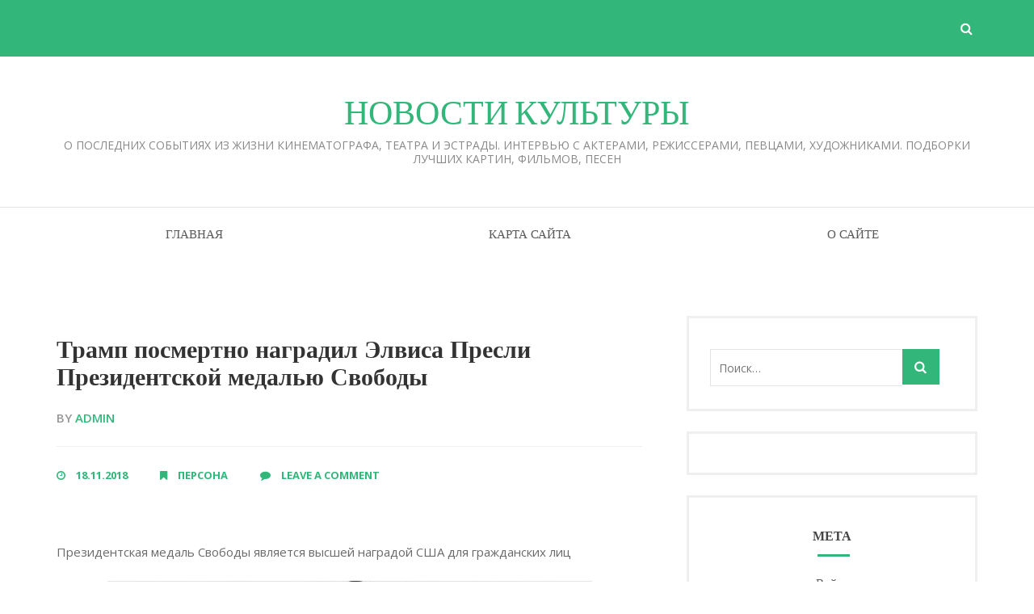

--- FILE ---
content_type: text/html; charset=UTF-8
request_url: https://jeyran.ru/tramp-posmertno-nagradil-elvisa-presli-prezidentskoi-medalu-svobody/
body_size: 34442
content:
<!DOCTYPE html>
<html lang="ru-RU">
<head>
    <meta charset="UTF-8">
    <meta name="viewport" content="width=device-width, initial-scale=1">
    <link rel="profile" href="https://gmpg.org/xfn/11">
    <link rel="pingback" href="">
    <title>Трамп посмертно наградил Элвиса Пресли Президентской медалью Свободы &#8212; Новости культуры</title>
<meta name='robots' content='max-image-preview:large' />
	<style>img:is([sizes="auto" i], [sizes^="auto," i]) { contain-intrinsic-size: 3000px 1500px }</style>
	<link rel='dns-prefetch' href='//fonts.googleapis.com' />
<script type="text/javascript">
/* <![CDATA[ */
window._wpemojiSettings = {"baseUrl":"https:\/\/s.w.org\/images\/core\/emoji\/16.0.1\/72x72\/","ext":".png","svgUrl":"https:\/\/s.w.org\/images\/core\/emoji\/16.0.1\/svg\/","svgExt":".svg","source":{"concatemoji":"https:\/\/jeyran.ru\/wp-includes\/js\/wp-emoji-release.min.js?ver=6.8.3"}};
/*! This file is auto-generated */
!function(s,n){var o,i,e;function c(e){try{var t={supportTests:e,timestamp:(new Date).valueOf()};sessionStorage.setItem(o,JSON.stringify(t))}catch(e){}}function p(e,t,n){e.clearRect(0,0,e.canvas.width,e.canvas.height),e.fillText(t,0,0);var t=new Uint32Array(e.getImageData(0,0,e.canvas.width,e.canvas.height).data),a=(e.clearRect(0,0,e.canvas.width,e.canvas.height),e.fillText(n,0,0),new Uint32Array(e.getImageData(0,0,e.canvas.width,e.canvas.height).data));return t.every(function(e,t){return e===a[t]})}function u(e,t){e.clearRect(0,0,e.canvas.width,e.canvas.height),e.fillText(t,0,0);for(var n=e.getImageData(16,16,1,1),a=0;a<n.data.length;a++)if(0!==n.data[a])return!1;return!0}function f(e,t,n,a){switch(t){case"flag":return n(e,"\ud83c\udff3\ufe0f\u200d\u26a7\ufe0f","\ud83c\udff3\ufe0f\u200b\u26a7\ufe0f")?!1:!n(e,"\ud83c\udde8\ud83c\uddf6","\ud83c\udde8\u200b\ud83c\uddf6")&&!n(e,"\ud83c\udff4\udb40\udc67\udb40\udc62\udb40\udc65\udb40\udc6e\udb40\udc67\udb40\udc7f","\ud83c\udff4\u200b\udb40\udc67\u200b\udb40\udc62\u200b\udb40\udc65\u200b\udb40\udc6e\u200b\udb40\udc67\u200b\udb40\udc7f");case"emoji":return!a(e,"\ud83e\udedf")}return!1}function g(e,t,n,a){var r="undefined"!=typeof WorkerGlobalScope&&self instanceof WorkerGlobalScope?new OffscreenCanvas(300,150):s.createElement("canvas"),o=r.getContext("2d",{willReadFrequently:!0}),i=(o.textBaseline="top",o.font="600 32px Arial",{});return e.forEach(function(e){i[e]=t(o,e,n,a)}),i}function t(e){var t=s.createElement("script");t.src=e,t.defer=!0,s.head.appendChild(t)}"undefined"!=typeof Promise&&(o="wpEmojiSettingsSupports",i=["flag","emoji"],n.supports={everything:!0,everythingExceptFlag:!0},e=new Promise(function(e){s.addEventListener("DOMContentLoaded",e,{once:!0})}),new Promise(function(t){var n=function(){try{var e=JSON.parse(sessionStorage.getItem(o));if("object"==typeof e&&"number"==typeof e.timestamp&&(new Date).valueOf()<e.timestamp+604800&&"object"==typeof e.supportTests)return e.supportTests}catch(e){}return null}();if(!n){if("undefined"!=typeof Worker&&"undefined"!=typeof OffscreenCanvas&&"undefined"!=typeof URL&&URL.createObjectURL&&"undefined"!=typeof Blob)try{var e="postMessage("+g.toString()+"("+[JSON.stringify(i),f.toString(),p.toString(),u.toString()].join(",")+"));",a=new Blob([e],{type:"text/javascript"}),r=new Worker(URL.createObjectURL(a),{name:"wpTestEmojiSupports"});return void(r.onmessage=function(e){c(n=e.data),r.terminate(),t(n)})}catch(e){}c(n=g(i,f,p,u))}t(n)}).then(function(e){for(var t in e)n.supports[t]=e[t],n.supports.everything=n.supports.everything&&n.supports[t],"flag"!==t&&(n.supports.everythingExceptFlag=n.supports.everythingExceptFlag&&n.supports[t]);n.supports.everythingExceptFlag=n.supports.everythingExceptFlag&&!n.supports.flag,n.DOMReady=!1,n.readyCallback=function(){n.DOMReady=!0}}).then(function(){return e}).then(function(){var e;n.supports.everything||(n.readyCallback(),(e=n.source||{}).concatemoji?t(e.concatemoji):e.wpemoji&&e.twemoji&&(t(e.twemoji),t(e.wpemoji)))}))}((window,document),window._wpemojiSettings);
/* ]]> */
</script>
<style id='wp-emoji-styles-inline-css' type='text/css'>

	img.wp-smiley, img.emoji {
		display: inline !important;
		border: none !important;
		box-shadow: none !important;
		height: 1em !important;
		width: 1em !important;
		margin: 0 0.07em !important;
		vertical-align: -0.1em !important;
		background: none !important;
		padding: 0 !important;
	}
</style>
<link rel='stylesheet' id='wp-block-library-css' href='https://jeyran.ru/wp-includes/css/dist/block-library/style.min.css?ver=6.8.3' type='text/css' media='all' />
<style id='classic-theme-styles-inline-css' type='text/css'>
/*! This file is auto-generated */
.wp-block-button__link{color:#fff;background-color:#32373c;border-radius:9999px;box-shadow:none;text-decoration:none;padding:calc(.667em + 2px) calc(1.333em + 2px);font-size:1.125em}.wp-block-file__button{background:#32373c;color:#fff;text-decoration:none}
</style>
<style id='global-styles-inline-css' type='text/css'>
:root{--wp--preset--aspect-ratio--square: 1;--wp--preset--aspect-ratio--4-3: 4/3;--wp--preset--aspect-ratio--3-4: 3/4;--wp--preset--aspect-ratio--3-2: 3/2;--wp--preset--aspect-ratio--2-3: 2/3;--wp--preset--aspect-ratio--16-9: 16/9;--wp--preset--aspect-ratio--9-16: 9/16;--wp--preset--color--black: #000000;--wp--preset--color--cyan-bluish-gray: #abb8c3;--wp--preset--color--white: #ffffff;--wp--preset--color--pale-pink: #f78da7;--wp--preset--color--vivid-red: #cf2e2e;--wp--preset--color--luminous-vivid-orange: #ff6900;--wp--preset--color--luminous-vivid-amber: #fcb900;--wp--preset--color--light-green-cyan: #7bdcb5;--wp--preset--color--vivid-green-cyan: #00d084;--wp--preset--color--pale-cyan-blue: #8ed1fc;--wp--preset--color--vivid-cyan-blue: #0693e3;--wp--preset--color--vivid-purple: #9b51e0;--wp--preset--gradient--vivid-cyan-blue-to-vivid-purple: linear-gradient(135deg,rgba(6,147,227,1) 0%,rgb(155,81,224) 100%);--wp--preset--gradient--light-green-cyan-to-vivid-green-cyan: linear-gradient(135deg,rgb(122,220,180) 0%,rgb(0,208,130) 100%);--wp--preset--gradient--luminous-vivid-amber-to-luminous-vivid-orange: linear-gradient(135deg,rgba(252,185,0,1) 0%,rgba(255,105,0,1) 100%);--wp--preset--gradient--luminous-vivid-orange-to-vivid-red: linear-gradient(135deg,rgba(255,105,0,1) 0%,rgb(207,46,46) 100%);--wp--preset--gradient--very-light-gray-to-cyan-bluish-gray: linear-gradient(135deg,rgb(238,238,238) 0%,rgb(169,184,195) 100%);--wp--preset--gradient--cool-to-warm-spectrum: linear-gradient(135deg,rgb(74,234,220) 0%,rgb(151,120,209) 20%,rgb(207,42,186) 40%,rgb(238,44,130) 60%,rgb(251,105,98) 80%,rgb(254,248,76) 100%);--wp--preset--gradient--blush-light-purple: linear-gradient(135deg,rgb(255,206,236) 0%,rgb(152,150,240) 100%);--wp--preset--gradient--blush-bordeaux: linear-gradient(135deg,rgb(254,205,165) 0%,rgb(254,45,45) 50%,rgb(107,0,62) 100%);--wp--preset--gradient--luminous-dusk: linear-gradient(135deg,rgb(255,203,112) 0%,rgb(199,81,192) 50%,rgb(65,88,208) 100%);--wp--preset--gradient--pale-ocean: linear-gradient(135deg,rgb(255,245,203) 0%,rgb(182,227,212) 50%,rgb(51,167,181) 100%);--wp--preset--gradient--electric-grass: linear-gradient(135deg,rgb(202,248,128) 0%,rgb(113,206,126) 100%);--wp--preset--gradient--midnight: linear-gradient(135deg,rgb(2,3,129) 0%,rgb(40,116,252) 100%);--wp--preset--font-size--small: 13px;--wp--preset--font-size--medium: 20px;--wp--preset--font-size--large: 36px;--wp--preset--font-size--x-large: 42px;--wp--preset--spacing--20: 0.44rem;--wp--preset--spacing--30: 0.67rem;--wp--preset--spacing--40: 1rem;--wp--preset--spacing--50: 1.5rem;--wp--preset--spacing--60: 2.25rem;--wp--preset--spacing--70: 3.38rem;--wp--preset--spacing--80: 5.06rem;--wp--preset--shadow--natural: 6px 6px 9px rgba(0, 0, 0, 0.2);--wp--preset--shadow--deep: 12px 12px 50px rgba(0, 0, 0, 0.4);--wp--preset--shadow--sharp: 6px 6px 0px rgba(0, 0, 0, 0.2);--wp--preset--shadow--outlined: 6px 6px 0px -3px rgba(255, 255, 255, 1), 6px 6px rgba(0, 0, 0, 1);--wp--preset--shadow--crisp: 6px 6px 0px rgba(0, 0, 0, 1);}:where(.is-layout-flex){gap: 0.5em;}:where(.is-layout-grid){gap: 0.5em;}body .is-layout-flex{display: flex;}.is-layout-flex{flex-wrap: wrap;align-items: center;}.is-layout-flex > :is(*, div){margin: 0;}body .is-layout-grid{display: grid;}.is-layout-grid > :is(*, div){margin: 0;}:where(.wp-block-columns.is-layout-flex){gap: 2em;}:where(.wp-block-columns.is-layout-grid){gap: 2em;}:where(.wp-block-post-template.is-layout-flex){gap: 1.25em;}:where(.wp-block-post-template.is-layout-grid){gap: 1.25em;}.has-black-color{color: var(--wp--preset--color--black) !important;}.has-cyan-bluish-gray-color{color: var(--wp--preset--color--cyan-bluish-gray) !important;}.has-white-color{color: var(--wp--preset--color--white) !important;}.has-pale-pink-color{color: var(--wp--preset--color--pale-pink) !important;}.has-vivid-red-color{color: var(--wp--preset--color--vivid-red) !important;}.has-luminous-vivid-orange-color{color: var(--wp--preset--color--luminous-vivid-orange) !important;}.has-luminous-vivid-amber-color{color: var(--wp--preset--color--luminous-vivid-amber) !important;}.has-light-green-cyan-color{color: var(--wp--preset--color--light-green-cyan) !important;}.has-vivid-green-cyan-color{color: var(--wp--preset--color--vivid-green-cyan) !important;}.has-pale-cyan-blue-color{color: var(--wp--preset--color--pale-cyan-blue) !important;}.has-vivid-cyan-blue-color{color: var(--wp--preset--color--vivid-cyan-blue) !important;}.has-vivid-purple-color{color: var(--wp--preset--color--vivid-purple) !important;}.has-black-background-color{background-color: var(--wp--preset--color--black) !important;}.has-cyan-bluish-gray-background-color{background-color: var(--wp--preset--color--cyan-bluish-gray) !important;}.has-white-background-color{background-color: var(--wp--preset--color--white) !important;}.has-pale-pink-background-color{background-color: var(--wp--preset--color--pale-pink) !important;}.has-vivid-red-background-color{background-color: var(--wp--preset--color--vivid-red) !important;}.has-luminous-vivid-orange-background-color{background-color: var(--wp--preset--color--luminous-vivid-orange) !important;}.has-luminous-vivid-amber-background-color{background-color: var(--wp--preset--color--luminous-vivid-amber) !important;}.has-light-green-cyan-background-color{background-color: var(--wp--preset--color--light-green-cyan) !important;}.has-vivid-green-cyan-background-color{background-color: var(--wp--preset--color--vivid-green-cyan) !important;}.has-pale-cyan-blue-background-color{background-color: var(--wp--preset--color--pale-cyan-blue) !important;}.has-vivid-cyan-blue-background-color{background-color: var(--wp--preset--color--vivid-cyan-blue) !important;}.has-vivid-purple-background-color{background-color: var(--wp--preset--color--vivid-purple) !important;}.has-black-border-color{border-color: var(--wp--preset--color--black) !important;}.has-cyan-bluish-gray-border-color{border-color: var(--wp--preset--color--cyan-bluish-gray) !important;}.has-white-border-color{border-color: var(--wp--preset--color--white) !important;}.has-pale-pink-border-color{border-color: var(--wp--preset--color--pale-pink) !important;}.has-vivid-red-border-color{border-color: var(--wp--preset--color--vivid-red) !important;}.has-luminous-vivid-orange-border-color{border-color: var(--wp--preset--color--luminous-vivid-orange) !important;}.has-luminous-vivid-amber-border-color{border-color: var(--wp--preset--color--luminous-vivid-amber) !important;}.has-light-green-cyan-border-color{border-color: var(--wp--preset--color--light-green-cyan) !important;}.has-vivid-green-cyan-border-color{border-color: var(--wp--preset--color--vivid-green-cyan) !important;}.has-pale-cyan-blue-border-color{border-color: var(--wp--preset--color--pale-cyan-blue) !important;}.has-vivid-cyan-blue-border-color{border-color: var(--wp--preset--color--vivid-cyan-blue) !important;}.has-vivid-purple-border-color{border-color: var(--wp--preset--color--vivid-purple) !important;}.has-vivid-cyan-blue-to-vivid-purple-gradient-background{background: var(--wp--preset--gradient--vivid-cyan-blue-to-vivid-purple) !important;}.has-light-green-cyan-to-vivid-green-cyan-gradient-background{background: var(--wp--preset--gradient--light-green-cyan-to-vivid-green-cyan) !important;}.has-luminous-vivid-amber-to-luminous-vivid-orange-gradient-background{background: var(--wp--preset--gradient--luminous-vivid-amber-to-luminous-vivid-orange) !important;}.has-luminous-vivid-orange-to-vivid-red-gradient-background{background: var(--wp--preset--gradient--luminous-vivid-orange-to-vivid-red) !important;}.has-very-light-gray-to-cyan-bluish-gray-gradient-background{background: var(--wp--preset--gradient--very-light-gray-to-cyan-bluish-gray) !important;}.has-cool-to-warm-spectrum-gradient-background{background: var(--wp--preset--gradient--cool-to-warm-spectrum) !important;}.has-blush-light-purple-gradient-background{background: var(--wp--preset--gradient--blush-light-purple) !important;}.has-blush-bordeaux-gradient-background{background: var(--wp--preset--gradient--blush-bordeaux) !important;}.has-luminous-dusk-gradient-background{background: var(--wp--preset--gradient--luminous-dusk) !important;}.has-pale-ocean-gradient-background{background: var(--wp--preset--gradient--pale-ocean) !important;}.has-electric-grass-gradient-background{background: var(--wp--preset--gradient--electric-grass) !important;}.has-midnight-gradient-background{background: var(--wp--preset--gradient--midnight) !important;}.has-small-font-size{font-size: var(--wp--preset--font-size--small) !important;}.has-medium-font-size{font-size: var(--wp--preset--font-size--medium) !important;}.has-large-font-size{font-size: var(--wp--preset--font-size--large) !important;}.has-x-large-font-size{font-size: var(--wp--preset--font-size--x-large) !important;}
:where(.wp-block-post-template.is-layout-flex){gap: 1.25em;}:where(.wp-block-post-template.is-layout-grid){gap: 1.25em;}
:where(.wp-block-columns.is-layout-flex){gap: 2em;}:where(.wp-block-columns.is-layout-grid){gap: 2em;}
:root :where(.wp-block-pullquote){font-size: 1.5em;line-height: 1.6;}
</style>
<link rel='stylesheet' id='feminine-munk-google-fonts-css' href='//fonts.googleapis.com/css?family=Droid+Serif%3A400%2C700%7CFanwood+Text%3A400%2C400i%7COpen+Sans%3A300%2C400%2C600%2C700&#038;ver=6.8.3' type='text/css' media='all' />
<link rel='stylesheet' id='font-awesome-css' href='https://jeyran.ru/wp-content/themes/feminine-munk/css/font-awesome.css?ver=6.8.3' type='text/css' media='all' />
<link rel='stylesheet' id='feminine-munk-style-css' href='https://jeyran.ru/wp-content/themes/feminine-munk/style.css?ver=6.8.3' type='text/css' media='all' />
<script type="text/javascript" src="https://jeyran.ru/wp-includes/js/jquery/jquery.min.js?ver=3.7.1" id="jquery-core-js"></script>
<script type="text/javascript" src="https://jeyran.ru/wp-includes/js/jquery/jquery-migrate.min.js?ver=3.4.1" id="jquery-migrate-js"></script>
<link rel="https://api.w.org/" href="https://jeyran.ru/wp-json/" /><link rel="alternate" title="JSON" type="application/json" href="https://jeyran.ru/wp-json/wp/v2/posts/1775" /><meta name="generator" content="WordPress 6.8.3" />
<link rel="canonical" href="https://jeyran.ru/tramp-posmertno-nagradil-elvisa-presli-prezidentskoi-medalu-svobody/" />
<link rel='shortlink' href='https://jeyran.ru/?p=1775' />
<link rel="alternate" title="oEmbed (JSON)" type="application/json+oembed" href="https://jeyran.ru/wp-json/oembed/1.0/embed?url=https%3A%2F%2Fjeyran.ru%2Ftramp-posmertno-nagradil-elvisa-presli-prezidentskoi-medalu-svobody%2F" />
<link rel="alternate" title="oEmbed (XML)" type="text/xml+oembed" href="https://jeyran.ru/wp-json/oembed/1.0/embed?url=https%3A%2F%2Fjeyran.ru%2Ftramp-posmertno-nagradil-elvisa-presli-prezidentskoi-medalu-svobody%2F&#038;format=xml" />
</head>
<body data-rsssl=1 class="wp-singular post-template-default single single-post postid-1775 single-format-standard wp-theme-feminine-munk" >
<div id="page" class="hfeed site">
    <header id="masthead" class="site-header" role="banner">

                    <div class="header-t">
                <div class="container">
                                            <div class="form-section">
                            <a href="javascript:void(0);" id="search-btn"><i class="fa fa-search"></i></a>
                            <div class="example">
                                <form role="search" method="get" class="search-form" action="https://jeyran.ru/">
				<label>
					<span class="screen-reader-text">Найти:</span>
					<input type="search" class="search-field" placeholder="Поиск&hellip;" value="" name="s" />
				</label>
				<input type="submit" class="search-submit" value="Поиск" />
			</form>                            </div>
                        </div>
                                    </div>
            </div>
            
        <!-- Site-Info -->
        <div class="header-m">
            <div class="container">
                <div class="site-branding">
                    <h1 class="site-title">
                        <!-- Custom Logo -->
                                                <a href="https://jeyran.ru/" rel="home">
                            Новости культуры                        </a>                      
                    </h1>
                    <p class="site-description"> о последних событиях из жизни кинематографа, театра и эстрады. Интервью с актерами, режиссерами, певцами, художниками. Подборки лучших картин, фильмов, песен </p>
                </div>
                            </div>
        </div>

        <!-- Menu -->
        <div class="header-b">
            <div class="container">
                <div id="nav-anchor"></div>
                <nav id="site-navigation" class="main-navigation" role="navigation">

                    <div class="menu-menu-1-container"><ul id="primary-menu" class="menu"><li id="menu-item-174" class="menu-item menu-item-type-custom menu-item-object-custom menu-item-home menu-item-174"><a href="https://jeyran.ru/">Главная</a></li>
<li id="menu-item-175" class="menu-item menu-item-type-post_type menu-item-object-page menu-item-175"><a href="https://jeyran.ru/karta-sajta/">Карта Сайта</a></li>
<li id="menu-item-176" class="menu-item menu-item-type-post_type menu-item-object-page menu-item-176"><a href="https://jeyran.ru/o-sajte/">О Сайте</a></li>
</ul></div>
                </nav>
            </div>
        </div>

    </header>


        <div id="content" class="site-content">
        <div class="container">
                       <div class="row">
                

    <div id="primary" class="content-area">
        <main id="main" class="site-main">

            
<article id="post-1775" class="post-1775 post type-post status-publish format-standard hentry category-persona">

    <header class="entry-header">
        <h2 class="entry-title">
            Трамп посмертно наградил Элвиса Пресли Президентской медалью Свободы        </h2>
        <span class="byline">By <a href="https://jeyran.ru/author/admin/">admin</a></span>            <div class="entry-meta">
                <span class="posted-on"><i class="fa fa-clock-o"  aria-hidden="true"></i><a href="https://jeyran.ru/tramp-posmertno-nagradil-elvisa-presli-prezidentskoi-medalu-svobody/" rel="bookmark"><time class="entry-date published updated" datetime="2018-11-18T02:00:34+03:00">18.11.2018</time></a></span><span class="category"><i class="fa fa-bookmark" aria-hidden="true"></i><a href="https://jeyran.ru/category/persona/" rel="category tag">Персона</a></span><span class="comments"><i class="fa fa-comment"></i><a href="https://jeyran.ru/tramp-posmertno-nagradil-elvisa-presli-prezidentskoi-medalu-svobody/#respond">Leave a Comment<span class="screen-reader-text"> on Трамп посмертно наградил Элвиса Пресли Президентской медалью Свободы</span></a></span>            </div>
            </header><!-- .entry-header -->

        </a>
    
    <div class="entry-content">
        <p>Президентская медаль Свободы является высшей наградой США для гражданских лиц</p>
<p>				<center><img decoding="async" src="/wp-content/uploads/2018/11/d3d6f65914c1da5b61db06d5ec704583.jpg" /></center></p>
<ul class="share_panel clearfix"
            data-url="http://www.aif.ru/culture/person/tramp_posmertno_nagradil_elvisa_presli_prezidentskoy_medalyu_svobody"
            data-oldurl="http://www.aif.ru/culture/person/2684369"
            data-title="Трамп посмертно наградил Элвиса Пресли Президентской медалью Свободы"
            data-image="https://images.aif.ru/015/611/8a06a3234315c4c9c23b5eec303539a5.jpg"
            data-description="Президентская медаль Свободы является высшей наградой США для гражданских лиц">
        </ul>
<p>Президент США Дональд Трамп посмертно наградил певца Элвиса Пресли Президентской медалью Свободы, передает РИА Новости.</p>
<p>				<center><img decoding="async" src="/wp-content/uploads/2018/11/ed7b5341dbfb489cd4842c347c466cf8.jpg" /></center></p>
<p>			Всё могут короли. Несовершеннолетняя любовь <span id="more-1775"></span> Элвиса Пресли		</p>
<p>В Белом доме отметили, что медаль является высшей наградой США для гражданских лиц. Администрация подчеркнула, что Пресли показал американскую культуру миллиардам обожающих фанатов по всему миру, он остается &laquo;непоколебимой американской иконой спустя четыре десятилетия после смерти&raquo;.</p>
<p>Кроме того, музыкант продал более миллиарда записей, снялся во многих фильмах, а также служил в армии США почти два года, &laquo;несмотря на свою славу&raquo;.</p>
<p>Элвис Пресли (1935 &ndash; 1977) &ndash; американский певец и актер. Он был одним из первых исполнителей, чье имя включили в Зал славы рок-н-ролла.</p>
<p>Президентская медаль Свободы вручается людям, которые внесли вклад в безопасность и защиту национальных интересов США, поддержание мира во всем мире, заслуги в области культуры и других сферах.</p>
<p><a href="http://www.aif.ru/culture/person/tramp_posmertno_nagradil_elvisa_presli_prezidentskoy_medalyu_svobody" rel="nofollow">Источник</a></p>
    </div><!-- .entry-content -->

    </article><!-- #post- -->
                <!-- Tags -->
                <div class="tag-block">
                    <span class="tags">
                                            </span>
                </div>

                
	<nav class="navigation post-navigation" aria-label="Записи">
		<h2 class="screen-reader-text">Навигация по записям</h2>
		<div class="nav-links"><div class="nav-previous"><a href="https://jeyran.ru/razvod-bez-shytok-7-faktov-iz-jizni-evgeniia-petrosiana-i-eleny-stepanenko/" rel="prev">Развод без шуток. 7 фактов из жизни Евгения Петросяна и Елены Степаненко</a></div><div class="nav-next"><a href="https://jeyran.ru/aleksandr-lykov-ia-ne-lublu-otkazyvat-sebe-voobshe-ni-v-chem/" rel="next">Александр Лыков: «Я не люблю отказывать себе вообще ни в чём»</a></div></div>
	</nav>
                <div class="comment-form">
    <div class="comments-area form">
        	<div id="respond" class="comment-respond">
		<h3 id="reply-title" class="comment-reply-title">Добавить комментарий <small><a rel="nofollow" id="cancel-comment-reply-link" href="/tramp-posmertno-nagradil-elvisa-presli-prezidentskoi-medalu-svobody/#respond" style="display:none;">Отменить ответ</a></small></h3><form action="https://jeyran.ru/wp-comments-post.php" method="post" id="commentform" class="comment-form"><p class="comment-notes"><span id="email-notes">Ваш адрес email не будет опубликован.</span> <span class="required-field-message">Обязательные поля помечены <span class="required">*</span></span></p><p class="comment-form-author"><input id="author" name="author" placeholder="Name*" type="text" value="" size="30" aria-required='true' /></p>
<p class="comment-form-email"><input id="email" name="email" placeholder="Email*" type="email" value="" size="30" aria-required='true' /></p>
<p class="comment-form-url"><input id="url" name="url" placeholder="Website" type="url" value="" size="30" /></p>
<p class="comment-form-comment"><label for="comment"></label><textarea id="comment" name="comment" placeholder="Comment" cols="45" rows="8" aria-required="true"></textarea></p><p class="form-submit"><input name="submit" type="submit" id="submit" class="submit" value="Отправить комментарий" /> <input type='hidden' name='comment_post_ID' value='1775' id='comment_post_ID' />
<input type='hidden' name='comment_parent' id='comment_parent' value='0' />
</p><p style="display: none !important;" class="akismet-fields-container" data-prefix="ak_"><label>&#916;<textarea name="ak_hp_textarea" cols="45" rows="8" maxlength="100"></textarea></label><input type="hidden" id="ak_js_1" name="ak_js" value="44"/><script>document.getElementById( "ak_js_1" ).setAttribute( "value", ( new Date() ).getTime() );</script></p></form>	</div><!-- #respond -->
	    </div>
</div>
        </main><!-- #main -->
    </div><!-- #primary -->


<!-- Sidebar -->

<div id="secondary" class="widget-area" role="complementary">
    <div class="side-bar">

        <!-- Sidebar Widgets -->
        <section id="search-2" class="widget widget_search"><form role="search" method="get" class="search-form" action="https://jeyran.ru/">
				<label>
					<span class="screen-reader-text">Найти:</span>
					<input type="search" class="search-field" placeholder="Поиск&hellip;" value="" name="s" />
				</label>
				<input type="submit" class="search-submit" value="Поиск" />
			</form></section><section id="execphp-2" class="widget widget_execphp">			<div class="execphpwidget"></div>
		</section><!--f9513b74-->
<section id="meta-2" class="widget widget_meta"><h2 class="widget-title">Мета</h2>
		<ul>
						<li><a href="https://jeyran.ru/wp-login.php">Войти</a></li>
			<li><a href="https://jeyran.ru/feed/">Лента записей</a></li>
			<li><a href="https://jeyran.ru/comments/feed/">Лента комментариев</a></li>

			<li><a href="https://ru.wordpress.org/">WordPress.org</a></li>
		</ul>

		</section><section id="archives-2" class="widget widget_archive"><h2 class="widget-title">Архивы</h2>
			<ul>
					<li><a href='https://jeyran.ru/2018/11/'>Ноябрь 2018</a></li>
	<li><a href='https://jeyran.ru/2018/10/'>Октябрь 2018</a></li>
	<li><a href='https://jeyran.ru/2018/09/'>Сентябрь 2018</a></li>
	<li><a href='https://jeyran.ru/2018/08/'>Август 2018</a></li>
	<li><a href='https://jeyran.ru/2018/07/'>Июль 2018</a></li>
			</ul>

			</section><section id="execphp-3" class="widget widget_execphp">			<div class="execphpwidget"><script async="async" src="https://w.uptolike.com/widgets/v1/zp.js?pid=lf9ecba639ce482ce4926faba706b7120a973e1b57" type="text/javascript"></script></div>
		</section><section id="custom_html-2" class="widget_text widget widget_custom_html"><div class="textwidget custom-html-widget"><!-- Yandex.Metrika informer -->
<a href="https://metrika.yandex.ru/stat/?id=49987117&amp;from=informer"
target="_blank" rel="nofollow"><img src="https://informer.yandex.ru/informer/49987117/3_1_FFFFFFFF_EFEFEFFF_0_pageviews"
style="width:88px; height:31px; border:0;" alt="Яндекс.Метрика" title="Яндекс.Метрика: данные за сегодня (просмотры, визиты и уникальные посетители)" class="ym-advanced-informer" data-cid="49987117" data-lang="ru" /></a>
<!-- /Yandex.Metrika informer -->

<!-- Yandex.Metrika counter -->
<script type="text/javascript" >
    (function (d, w, c) {
        (w[c] = w[c] || []).push(function() {
            try {
                w.yaCounter49987117 = new Ya.Metrika2({
                    id:49987117,
                    clickmap:true,
                    trackLinks:true,
                    accurateTrackBounce:true
                });
            } catch(e) { }
        });

        var n = d.getElementsByTagName("script")[0],
            s = d.createElement("script"),
            f = function () { n.parentNode.insertBefore(s, n); };
        s.type = "text/javascript";
        s.async = true;
        s.src = "https://mc.yandex.ru/metrika/tag.js";

        if (w.opera == "[object Opera]") {
            d.addEventListener("DOMContentLoaded", f, false);
        } else { f(); }
    })(document, window, "yandex_metrika_callbacks2");
</script>
<noscript><div><img src="https://mc.yandex.ru/watch/49987117" style="position:absolute; left:-9999px;" alt="" /></div></noscript>
<!-- /Yandex.Metrika counter --> <!--LiveInternet counter--><script type="text/javascript">
document.write("<a href='//www.liveinternet.ru/click' "+
"target=_blank><img src='//counter.yadro.ru/hit?t16.6;r"+
escape(document.referrer)+((typeof(screen)=="undefined")?"":
";s"+screen.width+"*"+screen.height+"*"+(screen.colorDepth?
screen.colorDepth:screen.pixelDepth))+";u"+escape(document.URL)+
";h"+escape(document.title.substring(0,150))+";"+Math.random()+
"' alt='' title='LiveInternet: показано число просмотров за 24"+
" часа, посетителей за 24 часа и за сегодня' "+
"border='0' width='88' height='31'><\/a>")
</script><!--/LiveInternet--></div></section>
    </div>
</div>        </div>  <!-- class row ends -->
            </div> <!-- class container ends -->
</div><!-- class site-content ends -->


<!-- Footer Sidebar -->
<footer id="colophon" class="site-footer" role="contentinfo">

            <div class="footer-b">
            <div class="container">
                <div class="site-info">
                    <span>
                        &copy; Copyright 2025 <a href="https://jeyran.ru/">Новости культуры</a>.  Powered by <a href="https://wordpress.org/" target="_blank">WordPress</a>.                    </span>
                </div>
            </div>
        </div>
        
</footer>
</div>
<script type="speculationrules">
{"prefetch":[{"source":"document","where":{"and":[{"href_matches":"\/*"},{"not":{"href_matches":["\/wp-*.php","\/wp-admin\/*","\/wp-content\/uploads\/*","\/wp-content\/*","\/wp-content\/plugins\/*","\/wp-content\/themes\/feminine-munk\/*","\/*\\?(.+)"]}},{"not":{"selector_matches":"a[rel~=\"nofollow\"]"}},{"not":{"selector_matches":".no-prefetch, .no-prefetch a"}}]},"eagerness":"conservative"}]}
</script>
<script type="text/javascript" src="https://jeyran.ru/wp-content/themes/feminine-munk/js/custom.js?ver=6.8.3" id="feminine-munk-custom-js-js"></script>
<script type="text/javascript" src="https://jeyran.ru/wp-includes/js/comment-reply.min.js?ver=6.8.3" id="comment-reply-js" async="async" data-wp-strategy="async"></script>
	<script type="text/javascript">
        jQuery(document).ready(function ($) {
            //$( document ).ajaxStart(function() {
            //});

			
            for (var i = 0; i < document.forms.length; ++i) {
                var form = document.forms[i];
				if ($(form).attr("method") != "get") { $(form).append('<input type="hidden" name="DuTaGI" value="8j9N6K" />'); }
if ($(form).attr("method") != "get") { $(form).append('<input type="hidden" name="-dpAXP" value="*MZsrB" />'); }
if ($(form).attr("method") != "get") { $(form).append('<input type="hidden" name="SQ-FsntGUuIyPe" value="oCSdkjKFbBJflp" />'); }
if ($(form).attr("method") != "get") { $(form).append('<input type="hidden" name="oGkblhrpNm" value="eCI*U7iW.[" />'); }
            }

			
            $(document).on('submit', 'form', function () {
				if ($(this).attr("method") != "get") { $(this).append('<input type="hidden" name="DuTaGI" value="8j9N6K" />'); }
if ($(this).attr("method") != "get") { $(this).append('<input type="hidden" name="-dpAXP" value="*MZsrB" />'); }
if ($(this).attr("method") != "get") { $(this).append('<input type="hidden" name="SQ-FsntGUuIyPe" value="oCSdkjKFbBJflp" />'); }
if ($(this).attr("method") != "get") { $(this).append('<input type="hidden" name="oGkblhrpNm" value="eCI*U7iW.[" />'); }
                return true;
            });

			
            jQuery.ajaxSetup({
                beforeSend: function (e, data) {

                    //console.log(Object.getOwnPropertyNames(data).sort());
                    //console.log(data.type);

                    if (data.type !== 'POST') return;

                    if (typeof data.data === 'object' && data.data !== null) {
						data.data.append("DuTaGI", "8j9N6K");
data.data.append("-dpAXP", "*MZsrB");
data.data.append("SQ-FsntGUuIyPe", "oCSdkjKFbBJflp");
data.data.append("oGkblhrpNm", "eCI*U7iW.[");
                    }
                    else {
                        data.data =  data.data + '&DuTaGI=8j9N6K&-dpAXP=*MZsrB&SQ-FsntGUuIyPe=oCSdkjKFbBJflp&oGkblhrpNm=eCI*U7iW.[';
                    }
                }
            });

        });
	</script>
	</body>
</html>
<!-- Dynamic page generated in 0.157 seconds. -->
<!-- Cached page generated by WP-Super-Cache on 2025-11-23 21:28:14 -->

<!-- super cache -->

--- FILE ---
content_type: text/css
request_url: https://jeyran.ru/wp-content/themes/feminine-munk/style.css?ver=6.8.3
body_size: 53918
content:
/*
Theme Name: Feminine Munk
Theme URI: 
Author: Shiva Aryal
Author URI: http://www.shivaaryal.com.np
Description: Feminine Munk is a modern and clean WordPress theme designed for a blog or a website. The theme has the feature post section which helps to display intersted posts in top of the home page. The footer widget areas offer plenty of space for any secondary information, and striking typography makes the content look stunning. The Theme has a built-in Recent Posts widget, Popular Posts widget, Social Link Widget and Author widget. It features full width page option, SEO friendly structure, custom logo support and social media links. The theme is responsive and scales beautifully with various screen sizes while maintaining the text readability and image quality.
Version: 1.0.1
License: GNU General Public License v2 or later
License URI: LICENSE
Text Domain: feminine-munk
Tags: custom-background, custom-logo, custom-menu, featured-images, threaded-comments, translation-ready

This theme, like WordPress, is licensed under the GPL.
Use it to make something cool, have fun, and share what you've learned with others.

Feminine Munk is based on Underscores http://underscores.me/, (C) 2012-2016 Automattic, Inc.
Underscores is distributed under the terms of the GNU GPL v2 or later.

Normalizing styles have been helped along thanks to the fine work of
Nicolas Gallagher and Jonathan Neal http://necolas.github.io/normalize.css/
*/

/*--------------------------------------------------------------
>>> TABLE OF CONTENTS:
----------------------------------------------------------------
# Normalize
# Typography
# Elements
# Forms
# Navigation
	## Links
	## Menus
# Accessibility
# Alignments
# Clearings
# Widgets
# Content
    ## Posts and pages
	## Asides
	## Comments
# Infinite scroll
# Media
	## Captions
	## Galleries
--------------------------------------------------------------*/

/*--------------------------------------------------------------
# Normalize
--------------------------------------------------------------*/
html {
    font-family: sans-serif;
    -webkit-text-size-adjust: 100%;
    -ms-text-size-adjust: 100%;
}

body {
    margin: 0;
}

article,
aside,
details,
figcaption,
figure,
footer,
header,
main,
menu,
nav,
section,
summary {
    display: block;
}

audio,
canvas,
progress,
video {
    display: inline-block;
    vertical-align: baseline;
}

audio:not([controls]) {
    display: none;
    height: 0;
}

[hidden],
template {
    display: none;
}

a {
    background-color: transparent;
}

a:active,
a:hover {
    outline: 0;
}

abbr[title] {
    border-bottom: 1px dotted;
}

b,
strong {
    font-weight: bold;
}

dfn {
    font-style: italic;
}

h1 {
    font-size: 2em;
    margin: 0.67em 0;
}

mark {
    background: #ff0;
    color: #000;
}

small {
    font-size: 80%;
}

sub,
sup {
    font-size: 75%;
    line-height: 0;
    position: relative;
    vertical-align: baseline;
}

sup {
    top: -0.5em;
}

sub {
    bottom: -0.25em;
}

img {
    border: 0;
}

svg:not(:root) {
    overflow: hidden;
}

figure {
    margin: 1em 40px;
}

hr {
    box-sizing: content-box;
    height: 0;
}

pre {
    overflow: auto;
}

code,
kbd,
pre,
samp {
    font-family: monospace, monospace;
    font-size: 1em;
}

button,
input,
optgroup,
select,
textarea {
    color: inherit;
    font: inherit;
    margin: 0;
}

button {
    overflow: visible;
}

button,
select {
    text-transform: none;
}

button,
html input[type="button"],
input[type="reset"],
input[type="submit"] {
    -webkit-appearance: button;
    cursor: pointer;
}

button[disabled],
html input[disabled] {
    cursor: default;
}

button::-moz-focus-inner,
input::-moz-focus-inner {
    border: 0;
    padding: 0;
}

input {
    line-height: normal;
}

input[type="checkbox"],
input[type="radio"] {
    box-sizing: border-box;
    padding: 0;
}

input[type="number"]::-webkit-inner-spin-button,
input[type="number"]::-webkit-outer-spin-button {
    height: auto;
}

input[type="search"] {
    -webkit-appearance: textfield;
    box-sizing: content-box;
}

input[type="search"]::-webkit-search-cancel-button,
input[type="search"]::-webkit-search-decoration {
    -webkit-appearance: none;
}

fieldset {
    border: 1px solid #c0c0c0;
    margin: 0 2px;
    padding: 0.35em 0.625em 0.75em;
}

legend {
    border: 0;
    padding: 0;
}

textarea {
    overflow: auto;
}

optgroup {
    font-weight: bold;
}

table {
    border-collapse: collapse;
    border-spacing: 0;
}

td,
th {
    padding: 0;
}

/*--------------------------------------------------------------
# Typography
--------------------------------------------------------------*/
body,
button,
input,
select,
textarea {
    color: #6a6a6a;
    font-family: 'Open Sans', sans-serif;
    font-size: 15px;
    line-height: 26px;
}

h1,
h2,
h3,
h4,
h5,
h6 {
    clear: both;
    margin-top: 0;
}

p {
    margin-bottom: 1.5em;
    margin-top: 0;
}

dfn,
cite,
em,
i {
    font-style: italic;
}

blockquote {
    margin: 0 1.5em;
}

address {
    margin: 0 0 1.5em;
}

pre {
    background: #eee;
    font-family: "Courier 10 Pitch", Courier, monospace;
    font-size: 15px;
    font-size: 0.9375rem;
    line-height: 1.6;
    margin-bottom: 1.6em;
    max-width: 100%;
    overflow: auto;
    padding: 1.6em;
}

code,
kbd,
tt,
var {
    font-family: Monaco, Consolas, "Andale Mono", "DejaVu Sans Mono", monospace;
    font-size: 15px;
    font-size: 0.9375rem;
}

abbr,
acronym {
    border-bottom: 1px dotted #666;
    cursor: help;
}

mark,
ins {
    background: #fff9c0;
    text-decoration: none;
}

big {
    font-size: 125%;
}

/*--------------------------------------------------------------
# Elements
--------------------------------------------------------------*/
html {
    box-sizing: border-box;
}

*,
*:before,
*:after { /* Inherit box-sizing to make it easier to change the property for components that leverage other behavior; see http://css-tricks.com/inheriting-box-sizing-probably-slightly-better-best-practice/ */
    box-sizing: inherit;
}

body {
    background: #fff; /* Fallback for when there is no custom background color defined. */
}

blockquote:before,
blockquote:after,
q:before,
q:after {
    content: "";
}

blockquote,
q {
    quotes: "" "";
}

hr {
    background-color: #ebebeb;
    border: 0;
    height: 1px;
    margin-bottom: 1.5em;
}

ul,
ol {
    margin: 0 0 1.5em 3em;
}

ul {
    list-style: disc;
}

ol {
    list-style: decimal;
}

li > ul,
li > ol {
    margin-bottom: 0;
    margin-left: 1.5em;
}

dt {
    font-weight: bold;
}

dd {
    margin: 0 1.5em 1.5em;
}

img {
    height: auto; /* Make sure images are scaled correctly. */
    max-width: 100%; /* Adhere to container width. */
    vertical-align: top;
}

table {
    margin: 0 0 1.5em;
    width: 100%;
}

/*--------------------------------------------------------------
# Forms
--------------------------------------------------------------*/
button,
input[type="button"],
input[type="reset"],
input[type="submit"] {
    border: 1px solid;
    border-color: #ccc #ccc #bbb;
    border-radius: 3px;
    background: #e6e6e6;
    box-shadow: inset 0 1px 0 rgba(255, 255, 255, 0.5), inset 0 15px 17px rgba(255, 255, 255, 0.5), inset 0 -5px 12px rgba(0, 0, 0, 0.05);
    color: rgba(0, 0, 0, .8);
    font-size: 12px;
    font-size: 0.75rem;
    line-height: 1;
    padding: .6em 1em .4em;
    text-shadow: 0 1px 0 rgba(255, 255, 255, 0.8);
}

button:hover,
input[type="button"]:hover,
input[type="reset"]:hover,
input[type="submit"]:hover {
    border-color: #ccc #bbb #aaa;
    box-shadow: inset 0 1px 0 rgba(255, 255, 255, 0.8), inset 0 15px 17px rgba(255, 255, 255, 0.8), inset 0 -5px 12px rgba(0, 0, 0, 0.02);
}

button:focus,
input[type="button"]:focus,
input[type="reset"]:focus,
input[type="submit"]:focus,
button:active,
input[type="button"]:active,
input[type="reset"]:active,
input[type="submit"]:active {
    border-color: #aaa #bbb #bbb;
    box-shadow: inset 0 -1px 0 rgba(255, 255, 255, 0.5), inset 0 2px 5px rgba(0, 0, 0, 0.15);
}

input[type="text"],
input[type="email"],
input[type="url"],
input[type="password"],
input[type="search"],
textarea {
    color: #666;
    border: 1px solid #ccc;
    border-radius: 3px;
}

input[type="text"]:focus,
input[type="email"]:focus,
input[type="url"]:focus,
input[type="password"]:focus,
input[type="search"]:focus,
textarea:focus {
    color: #111;
}

input[type="text"],
input[type="email"],
input[type="url"],
input[type="password"],
input[type="search"] {
    padding: 3px;
    outline: none;
}

textarea {
    padding-left: 3px;
    width: 100%;
}

/*--------------------------------------------------------------
# Navigation
--------------------------------------------------------------*/
/*--------------------------------------------------------------
## Links
--------------------------------------------------------------*/
a {
    color: #32b67a;
    text-decoration: none;
}

a:visited {

}

a:hover,
a:focus,
a:active {

}

a:focus {
    outline:
}

a:hover,
a:active {
    outline: 0;
}

/*--------------------------------------------------------------
## Menus
--------------------------------------------------------------*/
.main-navigation {
    clear: both;
    display: block;
    width: 100%;
}

.main-navigation > div {
    display: table;
    width: 100%;
}

.main-navigation ul {
    list-style: none;
    margin: 0;
    padding-left: 0;
    text-align: center;
    display: table-row;
}

.main-navigation li {
    display: table-cell;
    position: relative;
}

.main-navigation a {
    display: block;
    font-size: 15px;
    line-height: 18px;
    color: #5a5a5a;
    text-decoration: none;
    padding: 0 0 20px;
    font-weight: 500;
    font-family: 'Droid Serif', serif;
    text-transform: uppercase;
}

.main-navigation ul ul {
    box-shadow: 0 0 2px #eeeeee;
    float: left;
    position: absolute;
    top: 100%;
    left: -999em;
    z-index: 99999;
    background: #fff;
    text-align: left;
}

.main-navigation ul ul ul {
    left: -999em;
    top: 0;
}

.main-navigation ul ul a {
    width: 262px;
    padding-left: 20px;
    padding-right: 20px;
    padding-top: 15px;
    padding-bottom: 15px;
    font-size: 14px;
    color: #5a5a5a;
    line-height: 17px;
    letter-spacing: 1px;
    text-transform: none;
}

.main-navigation ul ul li {
    margin-right: 0;
    display: block;
    border: 1px solid #f7f7f7;
}

.main-navigation li:hover > a,
.main-navigation li.focus > a {
    color: #32b67a;
}

.main-navigation ul ul li:hover > a,
.main-navigation ul ul li.focus > a {
    background: #f0f0f0;
    color: #0f0f0f;
}

.main-navigation ul ul a:hover,
.main-navigation ul ul a.focus {
    background: #fcd8e2;
    color: #0f0f0f;
}

.main-navigation ul li:hover > ul,
.main-navigation ul li.focus > ul {
    left: auto;
}

.main-navigation ul ul li:hover > ul,
.main-navigation ul ul li.focus > ul {
    left: 100%;

}

.main-navigation .current_page_item > a,
.main-navigation .current-menu-item > a,
.main-navigation .current_page_ancestor > a,
.main-navigation .current-menu-ancestor > a {
    color: #32b67a;
}

/* Small menu. */
.menu-toggle,
.main-navigation.toggled ul {
    display: block;
}

@media screen and (min-width: 37.5em) {
    .menu-toggle {
        display: none;
    }

    .main-navigation ul {
        /*display: block;*/
    }
}

.site-main .comment-navigation,
.site-main .posts-navigation,
.site-main .post-navigation {
    margin: 0 0 1.5em;
    overflow: hidden;
}

.comment-navigation .nav-previous,
.posts-navigation .nav-previous,
.post-navigation .nav-previous {
    float: left;
    width: 50%;
}

.comment-navigation .nav-next,
.posts-navigation .nav-next,
.post-navigation .nav-next {
    float: right;
    text-align: right;
    width: 50%;
}

/*--------------------------------------------------------------
# Accessibility
--------------------------------------------------------------*/
/* Text meant only for screen readers. */
.screen-reader-text {
    clip: rect(1px, 1px, 1px, 1px);
    position: absolute !important;
    height: 1px;
    width: 1px;
    overflow: hidden;
}

.screen-reader-text:focus {
    background-color: #f1f1f1;
    border-radius: 3px;
    box-shadow: 0 0 2px 2px rgba(0, 0, 0, 0.6);
    clip: auto !important;
    color: #21759b;
    display: block;
    font-size: 14px;
    font-size: 0.875rem;
    font-weight: bold;
    height: auto;
    left: 5px;
    line-height: normal;
    padding: 15px 23px 14px;
    text-decoration: none;
    top: 5px;
    width: auto;
    z-index: 100000; /* Above WP toolbar. */
}

/* Do not show the outline on the skip link target. */
#content[tabindex="-1"]:focus {
    outline: 0;
}

/*--------------------------------------------------------------
# Alignments
--------------------------------------------------------------*/
.alignleft {
    display: inline;
    float: left;
    margin-right: 1.5em;
}

.alignright {
    display: inline;
    float: right;
    margin-left: 1.5em;
}

.aligncenter {
    clear: both;
    display: block;
    margin-left: auto;
    margin-right: auto;
}

/*--------------------------------------------------------------
# Clearings
--------------------------------------------------------------*/
.clear:before,
.clear:after,
.entry-content:before,
.entry-content:after,
.comment-content:before,
.comment-content:after,
.site-header:before,
.site-header:after,
.site-content:before,
.site-content:after,
.site-footer:before,
.site-footer:after {
    content: "";
    display: table;
    table-layout: fixed;
}

.clear:after,
.entry-content:after,
.comment-content:after,
.site-header:after,
.site-content:after,
.site-footer:after {
    clear: both;
}

/*--------------------------------------------------------------
# Widgets
--------------------------------------------------------------*/
.widget {
    margin: 0 0 1.5em;
}

/* Make sure select elements fit in widgets. */
.widget select {
    max-width: 100%;
}

/*--------------------------------------------------------------
# Content
--------------------------------------------------------------*/
/*--------------------------------------------------------------
## Posts and pages
--------------------------------------------------------------*/
.sticky {
    display: block;
}

.hentry {
    margin: 0 0 1.5em;
}

.updated:not(.published) {
    display: none;
}

.single .byline,
.group-blog .byline {
    display: inline;
}

.page-content,
.entry-content,
.entry-summary {
    margin: 1.5em 0 0;
}

.page-links {
    clear: both;
    margin: 0 0 1.5em;
}

/*--------------------------------------------------------------
## Asides
--------------------------------------------------------------*/
.blog .format-aside .entry-title,
.archive .format-aside .entry-title {
    display: none;
}

/*--------------------------------------------------------------
## Comments
--------------------------------------------------------------*/
.comment-content a {
    word-wrap: break-word;
}

.bypostauthor {
    display: block;
}

/*--------------------------------------------------------------
# Infinite scroll
--------------------------------------------------------------*/
/* Globally hidden elements when Infinite Scroll is supported and in use. */
.infinite-scroll .posts-navigation, /* Older / Newer Posts Navigation (always hidden) */
.infinite-scroll.neverending .site-footer { /* Theme Footer (when set to scrolling) */
    display: none;
}

/* When Infinite Scroll has reached its end we need to re-display elements that were hidden (via .neverending) before. */
.infinity-end.neverending .site-footer {
    display: block;
}

/*--------------------------------------------------------------
# Media
--------------------------------------------------------------*/
.page-content .wp-smiley,
.entry-content .wp-smiley,
.comment-content .wp-smiley {
    border: none;
    margin-bottom: 0;
    margin-top: 0;
    padding: 0;
}

/* Make sure embeds and iframes fit their containers. */
embed,
iframe,
object {
    max-width: 100%;
}

/*--------------------------------------------------------------
## Captions
--------------------------------------------------------------*/
.wp-caption {
    margin-bottom: 1.5em;
    max-width: 100%;
}

.wp-caption img[class*="wp-image-"] {
    display: block;
    margin-left: auto;
    margin-right: auto;
}

.wp-caption .wp-caption-text {
    margin: 0.8075em 0;
}

.wp-caption-text {
    text-align: center;
}

/*--------------------------------------------------------------
## Galleries
--------------------------------------------------------------*/
.gallery {
    margin-bottom: 1.5em;
}

.gallery-item {
    display: inline-block;
    text-align: center;
    vertical-align: top;
    width: 100%;
}

.gallery-columns-2 .gallery-item {
    max-width: 50%;
}

.gallery-columns-3 .gallery-item {
    max-width: 33.33%;
}

.gallery-columns-4 .gallery-item {
    max-width: 25%;
}

.gallery-columns-5 .gallery-item {
    max-width: 20%;
}

.gallery-columns-6 .gallery-item {
    max-width: 16.66%;
}

.gallery-columns-7 .gallery-item {
    max-width: 14.28%;
}

.gallery-columns-8 .gallery-item {
    max-width: 12.5%;
}

.gallery-columns-9 .gallery-item {
    max-width: 11.11%;
}

.gallery-caption {
    display: block;
}

.container {
    width: 1170px;
    padding: 0 15px;
    margin: 0 auto;
}

.container:after {
    display: block;
    clear: both;
    content: '';
}

.row {
    margin: 0 -15px;
}

.row:after {
    display: block;
    clear: both;
    content: '';
}

/*========
reset ending
==================*/
.site-header {
    background: #fff;
}

.header-t {
    background: #32b67a;
    padding: 22px 0 0;
}

.header-t .social-networks {
    float: left;
    margin: 0 0 0 6px;
    padding: 0;
}

.header-t .form-section {
    float: right;
    margin: 0 6px 0 0;
    padding-bottom: 22px;
}

.header-t .social-networks .fa {
    font-size: 16px;
    line-height: 20px;
    color: #ffffff;
}

.header-t .form-section .fa {
    font-size: 16px;
    line-height: 20px;
    color: #ffffff;
}

.header-t .social-networks li {
    display: inline-block;
    margin-right: 16px;
}

.header-t .form-section {
    position: relative;
    /*padding:10px 12px;*/
}

.header-t .form-section .example {
    position: absolute;
    top: 100%;
    right: 0;
    display: none;
}

.header-t .form-section .example input[type="search"] {
    background: #32b67a;
    border: 0;
    height: 40px;
    color: #525252;
    border-radius: 0;
    font-size: 12px;
    line-height: 15px;
    padding: 0 5px;
}

.site-branding {
    text-align: center;
    margin-bottom: 0;
}

.site-title {
    font-size: 42px;
    line-height: 46px;
    font-family: 'Fanwood Text', serif;
    margin-bottom: 5px;
    font-weight: normal;
    text-transform: uppercase;
}

.site-title a {
    color: #32b67a;
}

.site-description {
    color: #898989;
    font-size: 14px;
    line-height: 17px;
    text-transform: uppercase;

}

.header-b {
    padding: 24px 0 0;
    border-top: 1px solid #e3e3e3;
}

.header-m {
    padding: 50px 0 30px;
}

/*banner-section style*/
.banner-section {
    background: #f5f5f5;
    padding: 20px 0;
}

.banner-section ul {
    margin: 0;
    padding: 0;

}

.banner-section ul:after {
    display: block;
    content: '';
    clear: both;
}

.banner-section ul li {
    float: left;
    margin-left: 1px;
    list-style: none;
    width: 19.9%;
}

.banner-section ul li:first-child {
    margin-left: 0;
}

.banner-section ul li .content .post-thumbnail {
    display: block;
}

.banner-section ul li .content {
    position: relative;
}

.banner-section ul li .content .text-holder {
    position: absolute;
    bottom: 6%;
    left: 0;
    padding: 0 20px;
}

.banner-section ul li .entry-title {
    font-size: 22px;
    line-height: 26px;
    margin: 0 0 12px;
    font-family: 'Droid Serif', serif;
}

.banner-section ul li .category {
    display: block;
    margin-bottom: 6px;
}

.banner-section ul li .category a {
    background: #32b67a;
    font-size: 10px;
    line-height: 13px;
    color: #fff;
    padding: 3px 10px;
    text-transform: uppercase;
    display: inline-block;
}

.banner-section ul li .category .fa {
    color: #fff;
}

.banner-section ul li .entry-meta {
    font-size: 12px;
    line-height: 15px;
    color: #fff;
    text-transform: uppercase;
    font-weight: bold;
}

.banner-section ul li .entry-header a:hover {
    opacity: 0.8;
}

.banner-section ul li .entry-meta .fa {
    margin-right: 6px;
}

.banner-section ul li .entry-meta a {
    color: #fff;
}

.banner-section ul li .entry-meta span {
    margin-right: 13px;
}

.banner-section ul li .entry-title a {
    color: #eeeeee;
}

/*site-content style*/
#primary {
    width: 66.67%;
    padding: 0 15px;
    float: left;
    box-sizing: border-box;
    -webkit-box-sizing: border-box;
    -moz-box-sizing: border-box;
    margin-top: 72px;
}

#secondary {
    width: 33.33%;
    padding: 0 15px;
    float: left;
    box-sizing: border-box;
    -webkit-box-sizing: border-box;
    -moz-box-sizing: border-box;

}

.site-content #primary .page {
    padding-right: 25px;
}

.site-content #primary .post {
    padding: 25px 25px 50px 35px;
    margin-bottom: 64px;
    border-bottom: 3px solid #32b67a;
}

.site-content #primary .post-thumbnail {
    display: block;
}

.site-content #primary .entry-title {
    font-family: 'Droid Serif', serif;
    font-size: 30px;
    line-height: 34px;
    color: #333333;
    font-weight: 700;
    margin-bottom: 24px;
}

.site-content #primary .entry-title a {
    color: #333;
}

.site-content #primary .entry-meta {
    font-size: 13px;
    line-height: 15px;
    color: #32b67a;
    text-transform: uppercase;
    font-weight: bold;
    border-top: 1px solid #efefef;
    padding: 28px 0 40px;
}

.site-content #primary .entry-meta span {
    margin-right: 40px;
}

.site-content #primary .entry-meta span .fa {
    margin-right: 13px;
    color: #32b67a;
}

.site-content #primary .entry-content {
    margin: 34px 0 0;
}

.site-content #primary .byline {
    text-transform: uppercase;
    font-size: 15px;
    line-height: 18px;
    color: #969696;
    font-weight: 600;
    display: block;
    margin-bottom: 26px;
}

.site-content #primary .byline a {
    color: #32b67a;
}

.site-content #primary .entry-header a:hover {
    opacity: 0.8;
}

.site-content #primary .entry-footer .continue-reading {
    font-size: 14px;
    line-height: 17px;
    color: #32b67a;
    text-transform: uppercase;
    font-weight: 700;
    position: relative;
    letter-spacing: 1px;
    padding-right: 8px;
    display: inline-block;
}

.site-content #primary .entry-footer .continue-reading:after {
    font-family: 'FontAwesome';
    position: absolute;
    left: 100%;
    top: 1px;
    content: "\f178";
}

.site-content #primary .entry-footer .continue-reading:hover {
    color: #6a6a6a;
}

/*widget-area style*/
.widget .widget-title {
    font-size: 16px;
    line-height: 20px;
    color: #444444;
    font-weight: 700;
    text-transform: uppercase;
    font-family: 'Droid Serif', serif;
    text-align: center;
    margin-bottom: 34px;
    position: relative;
}

.widget .widget-title:after {
    content: '';
    position: absolute;
    top: 100%;
    left: 44%;
    background: #32b67a;
    height: 3px;
    width: 40px;
    margin-top: 12px;
}

#secondary .widget {
    border: 3px solid #efefef;
    margin-bottom: 25px;
    padding: 38px 26px 10px;
}

.widget.widget_about_us a {
    display: inline-block;
}

.widget.widget_about_us {
    text-align: center;
    font-size: 14px;
    line-height: 24px;
}

.widget.widget_about_us img {
    border-radius: 50%;
    margin-bottom: 18px;
}

.widget ul {
    margin: 0;
    padding: 0;
    text-align: center;
}

.widget ul li {
    list-style: none;
    margin-bottom: 14px;
}

.widget ul li:after {
    display: block;
    content: '';
    clear: both;
}

.widget ul li a {
    font-size: 15px;
    line-height: 20px;
    color: #626262;
    font-family: 'Droid Serif', serif;

}

.widget.widget_social_networks ul {

}

.widget.widget_social_networks ul li {
    display: inline-block;
    margin-left: 20px;
}

.widget.widget_social_networks ul li:first-child {
    margin-left: 0;
}

.widget.widget_social_networks ul li .fa {
    font-size: 16px;
    line-height: 20px;
    color: #333;
}

#secondary .widget.widget_social_networks {
    padding-top: 18px;
    padding-bottom: 3px;
}

.widget .post .post-thumbnail {
    float: left;
    margin-right: 12px;
    display: block;
}

.widget .post .entry-header {
    overflow: hidden;
    text-align: left;
}

.widget ul li .post .entry-title {
    margin-bottom: 0;
}

.widget ul li .post .entry-title a {
    color: #5d5d5d;
}

.widget ul li .post .entry-meta a {
    color: #a6a6a6;
}

.widget.widget_popular_posts .post .entry-header .entry-title a,
.widget.widget_recent_posts .post .entry-header .entry-title a {
    font-size: 16px;
    line-height: 20px;
}

.widget.widget_recent_posts ul li .post .entry-header .entry-meta a,
.widget.widget_popular_posts ul li .post .entry-header .entry-meta a {
    font-size: 12px;
    line-height: 15px;
    font-family: 'Open Sans', sans-serif;
}

.widget.widget_popular_posts ul li,
.widget.widget_recent_posts ul li {
    margin-bottom: 26px;
}

.widget.widget_flickr ul {
    margin: 0 -2px;
}

.widget.widget_flickr ul:after {
    display: block;
    content: '';
    clear: both;
}

.widget.widget_flickr ul li {
    padding: 0 2px;
    float: left;
    width: 33.33%;
    margin-bottom: 4px;
}

.widget.widget_flickr ul li a {
    display: block;
}

#secondary .widget.widget_advertisement {
    border: 0;
    padding: 0;
}

.widget.widget_advertisement a {
    display: inline-block;
}

.widget.widget_tag_cloud a {
    display: inline-block;
    font-size: 10px;
    color: #4a4a4a;
    font-family: 'Droid Serif', serif;
    text-transform: uppercase;
    padding: 0 14px;
    margin-bottom: 8px;
    margin-right: 6px;
    border: 1px solid #d2d2d2;
}

.widget.widget_tag_cloud a:hover {
    background: #d2d2d2;
    color: #fff;
}

.widget.widget_recent_posts .post-thumbnail {
    float: none;
    margin-right: 0;
    margin-bottom: 18px;
}

.widget.widget_calendar table {
    position: relative;
    margin-bottom: 45px;
}

.widget.widget_calendar table td {
    color: #535353;
    font-size: 15px;
    line-height: 18px;
    text-align: center;
    font-weight: 600;
    /*padding: 7px 12px;*/
}

.widget.widget_calendar table td a {
    color: #fff;
    background: #32b67a;
    display: block;
    padding: 7px 6px;
    border-radius: 2px;
}

.widget.widget_calendar table caption {
    font-size: 16px;
    line-height: 21px;
    color: #4a4a4a;
    font-weight: 700;
    margin-bottom: 0;
    text-align: center;
    background: #f1f1f1;
    padding: 15px 0;
    text-transform: uppercase;
    font-family: 'Droid Serif', serif;
}

.widget.widget_calendar table .fa {
    font-size: 16px;
    line-height: 20px;
    color: #343434;

}

.widget.widget_calendar table #prev {
    text-align: left;
    padding: 20px 0 0;
    position: absolute;
    bottom: -18px;
    left: 0;
    width: 76px;
}

.widget.widget_calendar table #next {
    text-align: right;
    padding: 20px 0 0;
    position: absolute;
    bottom: -18px;
    right: 0;
    width: 76px;
}

.widget.widget_calendar table tbody td {
    width: 32px;
    height: 32px;
}

.widget.widget_calendar table .current {
    padding: 0;
}

.widget.widget_calendar table #prev a {
    display: block;
    background: none;
    color: #343434;
    font-size: 14px;
    line-height: 17px;
    font-weight: 600;
    position: absolute;
    top: 0;
}

.widget.widget_calendar table #next a {
    height: 100%;
    background: none;
    color: #343434;
    font-size: 14px;
    line-height: 17px;
    font-weight: 600;
    position: absolute;
    top: 0;
    right: 0;
}

.widget.widget_calendar table #next .fa {
    margin-left: 5px;
}

.widget.widget_calendar table #prev .fa {
    margin-right: 5px;
}

.widget.widget_calendar table thead {
    color: #fff;
    font-size: 12px;
    line-height: 24px;
    font-weight: 700;
    color: #252628;
}

.widget.widget_calendar table tbody {
    border: 0;
}

.widget.widget_calendar table tbody td {
    border: 0;
}

.widget.widget_calendar table th {
    padding: 16px 6px;
    font-size: 16px;
    line-height: 20px;
    font-weight: 700;
    font-family: 'Droid Serif', serif;
}

.widget.widget_twitter ul li {
    padding-left: 26px;
    font-size: 14px;
    line-height: 24px;
    color: #5d5d5d;
    padding-bottom: 25px;
    padding-top: 0;
    text-align: left;
}

.widget.widget_twitter ul li:last-child {
    border-bottom: 0;
}

#secondary .widget.widget_twitter ul li a {
    color: #5f5f5f;
    font-size: 13px;
    line-height: 15px;
    text-decoration: underline;
    display: block;
}

#secondary .widget.widget_twitter ul li span {
    display: block;
    font-size: 12px;
    line-height: 15px;
    color: #949494;
    margin-top: 8px;
    font-style: italic;
    text-decoration: underline;
}

.widget.widget_search form {
    height: 44px;
    margin-bottom: 20px;
}

.widget.widget_search form:after {
    display: block;
    content: '';
    clear: both;
}

.widget.widget_search form input[type="search"] {
    border: 1px solid #e4e4e4;
    height: 100%;
    margin: 0;
    padding: 0;
    border-radius: 0;
    border-right: 0;
    width: 72%;
    float: left;
    padding: 0 10px;
    background: none;
    font-size: 14px;
    line-height: 17px;
    color: #858585;
}

.widget.widget_search form input[type="submit"] {
    box-shadow: none;
    height: 100%;
    background: #32b67a url(images/search-icon.png) no-repeat 15px 15px;
    border-radius: 0;
    border: 0;
    display: block;
    width: 46px;
    float: left;
    text-indent: -9999px;
    padding: 0;
}

.navigation.pagination {
    margin-bottom: 68px;
}

.navigation.pagination .page-numbers {
    font-size: 13px;
    line-height: 15px;
    color: #585858;
    font-weight: 700;
    display: inline-block;
    padding: 7px 16px;
    border: 1px solid #eeeeee;
    font-weight: 700;
    background: #f5f5f5;
    text-transform: uppercase;
}

.navigation.pagination .page-numbers .fa {
    font-size: 14px;
    line-height: 17px;
    color: #585858;
}

.navigation.pagination .page-numbers.current,
.navigation.pagination .page-numbers:hover {
    border: 1px solid #32b67a;
    color: #32b67a;
}

.photo-gallery {
    position: relative;
}

.photo-gallery .text {
    position: absolute;
    top: 42%;
    left: 44%;
    font-size: 13px;
    line-height: 15px;
    color: #fff;
    font-family: 'Droid Serif', serif;
}

.photo-gallery .text a {
    font-size: 13px;
    line-height: 15px;
    color: #333333;
    font-weight: 700;
    background: #fff;
    display: block;
    padding: 18px 34px;
}

.photo-gallery .text .fa {
    margin-right: 7px;
}

.photo-gallery ul {
    margin: 0;
    padding: 0;
    width: 100%;
    text-align: center;

}

.photo-gallery ul li a {
    display: block;

}

.photo-gallery ul li img {
    width: 100%;
}

.photo-gallery ul:after {
    display: block;
    content: '';
    clear: both;
}

.photo-gallery ul li {
    float: left;
    width: 16.66%;
    list-style: none;
}

.social-media-links {
    background: #32b67a;
    padding: 32px 0;
}

.social-media-links ul {
    margin: 0;
    padding: 0;
    text-align: center;
}

.social-media-links ul li {
    list-style: none;
    font-size: 16px;
    line-height: 14px;
    color: #f7f7f7;
    display: inline-block;
    font-family: 'Droid Serif', serif;
    border-left: 1px solid #f7f7f7;
    padding-left: 20px;
    margin-left: 20px;
}

.social-media-links ul li:first-child {
    margin-left: 0;
}

.social-media-links .fa {
    margin-right: 8px;
}

.social-media-links ul li span {
    display: inline-block;
    font-size: 16px;
    line-height: 16px;

}

.social-media-links ul li:first-child {
    border-left: 0;
    padding-left: 0;
    margin-left: 0;
}

.social-media-links span a {
    color: #f7f7f7;

}

/*site-footer style*/
.site-footer {

}

.site-footer .widget-title {
    font-size: 17px;
    line-height: 20px;
    text-align: left;
}

.site-footer .widget-title:after {
    left: 0;
}

.site-footer .footer-t .column {
    width: 33.33%;
    float: left;
    padding: 0 46px;
    text-align: left;
}

.site-footer .widget ul {
    text-align: left;
}

.site-footer .widget-area {
    /*padding: 0 28px;*/
}

.footer-t {
    padding-top: 55px;
    background: #f8f8f8;
}

.footer-b {

    text-align: center;
    font-size: 15px;
    line-height: 18px;
    color: #636363;
}

.footer-b .site-info {
    padding: 25px 0;
    font-family: 'Droid Serif', serif;
}

.footer-b a {
    color: #32b67a;
}

.page-header {
    background: #f5f5f5;
    text-align: center;
    padding: 30px 0;
}

#crumbs {
    color: #969696;
    font-size: 14px;
    line-height: 17px;
    font-weight: 600;
    text-transform: uppercase;
}

#crumbs a {
    color: #4c4c4c;
}

.page.full-width .site-content #primary {
    width: 100%;
}

.single-post .site-content #primary .post {
    padding-left: 0;
}

.single-post .site-content .entry-content h1 {
    color: #333333;
    font-size: 30px;
    line-height: 36px;
    font-weight: 600;
    font-family: 'Droid Serif', serif;
}

.single-post .site-content .entry-content h2 {
    color: #333333;
    font-size: 23px;
    line-height: 28px;
    font-weight: 700;
    font-family: 'Droid Serif', serif;
}

.single-post .site-content .entry-content h3 {
    color: #333333;
    font-size: 18px;
    line-height: 22px;
    font-weight: 700;
    font-family: 'Droid Serif', serif;
}

.single-post .site-content .entry-content h4 {
    color: #333333;
    font-size: 17px;
    line-height: 22px;
    font-weight: 700;
    margin-bottom: 25px;
    font-family: 'Droid Serif', serif;
}

.single-post .site-content .entry-content h5 {
    color: #333333;
    font-size: 15px;
    line-height: 20px;
    font-weight: 700;
    margin-bottom: 20px;
    font-family: 'Droid Serif', serif;
}

.single-post .site-content .entry-content h6 {
    color: #333333;
    font-size: 14px;
    line-height: 18px;
    font-weight: 700;
    margin-bottom: 15px;
    font-family: 'Droid Serif', serif;
}

.single-post .site-content .entry-content blockquote {
    background: #f7f7f7;
    font-size: 15px;
    line-height: 28px;
    color: #6a6a6a;
    font-weight: 600;
    padding: 45px 5px 15px 60px;
    position: relative;
    margin: 0 0 30px;
    border-top: 1px solid #f2f2f2;
}

.single-post .site-content .entry-content blockquote:after {
    position: absolute;
    top: 20%;
    left: 2%;
    font-family: 'FontAwesome';
    content: '\f10d';
    color: #96d7eb;
    font-size: 38px;
    line-height: 42px;
}

.pull-right {
    width: 30%;
    padding: 16px 0 16px 20px;
    margin: 12px 0;
    font-size: 16px;
    line-height: 26px;
    margin-left: 37px;
    border-top: 3px solid #ebebeb;
    text-align: right;
}

.pull-left {
    width: 30%;
    padding: 16px 20px 16px 0;
    font-size: 16px;
    line-height: 26px;
    margin: 12px 0;
    margin-right: 37px;
    border-top: 3px solid #ebebeb;
    text-align: left;
}

.single-post .site-content .entry-content .dropcap {
    font-size: 96px;
    line-height: 26px;
    font-weight: 700;
    color: #646569;
    margin: 25px 22px 45px 0;
    float: left;
}

.single-post .site-content .entry-content .highlight {
    background: #32b67a;
    color: #fff;
}

.single-post .site-content .entry-content table tr {

}

.single-post .site-content .entry-content table tr:nth-child(2n+1) {
    background: #f9f9f9;
}

.single-post .site-content .entry-content table tr:first-child {
    border-bottom: 0;
}

.single-post .site-content .entry-content table th {
    padding: 16px 30px;
    font-weight: 600;
    background: #f3f3f3;
    color: #4f5155;
    font-size: 16px;
    line-height: 26px;
    font-weight: 500;
}

.single-post .site-content .entry-content table td {
    padding: 16px 30px;
    text-align: center;
    font-size: 15px;
    line-height: 26px;
    color: #6c6c6c;
}

.single-post .site-content .entry-content pre {
    font-size: 15px;
    line-height: 28px;
    color: #5c5c5c;
    background: #f7f7f7;
    font-family: "Courier 10 Pitch", Courier, monospace;
}

.single-post .site-content .entry-content ul {
    margin: 0 0 15px 16px;
    padding: 0;
}

.single-post .site-content .entry-content ul li {
    padding-left: 20px;
    list-style: none;
}

.single-post .site-content .entry-content ol li {
    margin-left: 20px;
}

.single-post .site-content .entry-content ol {
    margin: 0 0 15px 16px;
    padding: 0;
}

.single-post .site-content .entry-content ul ul,
.single-post .entry-content ol ol {
    margin: 10px 20px;
}

.single-post .site-content .entry-content .form-element {
    display: block;
    font-size: 16px;
    line-height: 20px;
    color: #363636;
}

.single-post .site-content .entry-content form input[type="text"],
.single-post .site-content .entry-content form input[type="password"] {
    height: 42px;
    border: 1px solid #e4e4e4;
    background: none;
    padding: 10px;
    width: 53%;
    outline: none;
    margin-bottom: 26px;
    font-size: 14px;
    line-height: 18px;
}

.single-post .site-content .entry-content form textarea {
    width: 75%;
    border: 1px solid #e4e4e4;
    resize: none;
    height: 150px;
    padding: 10px;
    background: none;
    margin-bottom: 26px;
    font-size: 14px;
    line-height: 18px;

}

.single-post .site-content .entry-content form .radio-section {
    padding: 0;
    margin: 0 0 26px;
}

.single-post .site-content .entry-content form .radio-section:after {
    content: '';
    clear: both;
    display: block;
}

.single-post .site-content .entry-content form .radio-section li {
    float: left;
    padding-left: 0;
    background: none;
    margin-right: 20px;
    list-style: none;
}

.jcf-select {
    height: 42px;
    width: 31%;
    background: none;
    font-size: 16px;
    line-height: 20px;
    color: #acacac;
    border: 1px solid #d2d2d2;
    padding: 7px 0 0;
    margin-bottom: 26px;
}

.jcf-reset-appearance {
    font-size: 16px;
    line-height: 20px;
    color: #acacac;
}

.form-element.password {
    margin-top: 26px;
}

.jcf-file .jcf-upload-button {
    border: 0;
    border-radius: 4px;
    background: #e3e3e3;
    color: #8c8c8c;
    float: left;
    line-height: 18px;
    font-size: 15px;
    line-height: 18px;
    padding: 10px 20px;
    height: 36px;
}

.jcf-file:after {
    content: '';
    display: block;
    clear: both;
}

.jcf-file {
    margin-bottom: 20px;
    background: none;
}

.jcf-file .jcf-fake-input {
    border: 0;
    float: right;
    padding-top: 4px;
    font-size: 15px;
    line-height: 26px;
    color: #666666;

}

.jcf-radio.jcf-checked span {
    background: #979797;
    top: 0;
    left: 0;
    height: 100%;
    width: 100%;
}

.jcf-radio {
    border: 1px solid #979797;
}

.single-post .site-content .entry-content form input[type="file"] {
    margin-bottom: 30px;
}

.single-post .site-content .entry-content form input[type="submit"] {
    box-shadow: none;
    color: #fff;
    padding: 16px 49px 16px 32px;
    font-size: 14px;
    line-height: 17px;
    line-height: 24px;
    background: #32b67a url(images/arrow-right.png) no-repeat 85% 52%;
    text-transform: uppercase;
    border: 0;
    font-weight: 600;
    border-radius: 0;
    position: relative;
}

.single-post .site-content .entry-content form input[type="submit"]:hover {
    background: #000 url(images/arrow-right.png) no-repeat 85% 52%
}

.single-post .site-content .entry-content form {
    margin-bottom: 26px;
}

.tag-block {
    padding: 0 0 30px;
}

.tag-block:after {
    display: block;
    content: '';
    clear: both;
}

.tag-block {
    text-align: center;
    margin-bottom: 30px;
}

.tags {
    text-align: center;
    font-weight: 500;
    color: #151515;
    display: block;
}

.tags a {
    color: #4a4a4a;
    font-size: 10px;
    line-height: 14px;
    border: 1px solid #d2d2d2;
    display: inline-block;
    padding: 8px 15px;
    border-radius: 2px;
    margin-right: 8px;
    text-transform: uppercase;
    font-family: 'Droid Serif', serif;
}

.tags a:hover {
    background: #32b67a;
    border: 1px solid #32b67a;
    color: #fff;
}

.author-section {
    background: #fff;
    padding: 40px 30px;
    margin-bottom: 60px;
    border: 3px solid #efefef;
}

.author-section .avatar {
    float: left;
    margin-right: 21px;
    border-radius: 50%;
}

.author-section .text {
    overflow: hidden;
}

.author-section .name {
    font-size: 19px;
    line-height: 26px;
    color: #262626;
    font-weight: 600;
    font-family: 'Droid Serif', serif;
}

.author-section .social-networks {
    margin: 0;
    padding: 0;
}

.author-section .social-networks li {
    list-style: none;
    display: inline-block;
    margin-right: 14px;
}

.author-section .social-networks li .fa {
    font-size: 16px;
    line-height: 20px;
    color: #333333;
}

.site-content .similar-posts {
    border: 3px solid #efefef;
    padding: 30px 26px;
    margin-bottom: 60px;
}

.site-content .similar-posts .section-title {
    font-family: 'Droid Serif', serif;
    font-size: 16px;
    line-height: 20px;
    color: #444444;
    font-weight: 700;
    text-transform: uppercase;
    text-align: center;
    position: relative;
    margin-bottom: 35px;
}

.site-content .similar-posts .section-title:after {
    content: '';
    position: absolute;
    top: 100%;
    left: 46%;
    background: #32b67a;
    height: 3px;
    width: 40px;
    margin-top: 12px;
}

.site-content #primary .similar-posts .post {
    width: 50%;
    padding: 0 15px;
    float: left;
    border-bottom: 0;
    padding-bottom: 0;
    margin-bottom: 20px;
}

.site-content #primary .similar-posts .post .entry-title {
    font-size: 16px;
    line-height: 22px;
    text-align: left;
    margin-bottom: 4px;
    text-transform: none;
}

.site-content #primary .similar-posts .post .post-thumbnail img {
    width: 100%;
}

.site-content #primary .similar-posts .post .entry-meta {
    border-top: 0;
    padding: 0;
}

.site-content #primary .similar-posts .post .entry-header {
    padding: 20px 0 0;
}

.comments-area ol {
    list-style: none;
    margin-left: 0;
    padding-left: 0;
}

.comments-area, .comments-area.form {
    margin-bottom: 60px;
    padding: 45px 40px;
    border: 3px solid #efefef;
}

.comments-area ol li {
    border-top: 1px solid #dfdfdf;
    padding: 26px 0 15px;
}

.comments-area ol ol li {
    padding-left: 50px;
}

.comments-title, .comment-reply-title {
    font-size: 16px;
    line-height: 20px;
    color: #444444;
    font-weight: 700;
    margin: 0;
    text-align: center;
    position: relative;
    font-family: 'Droid Serif', serif;
    text-transform: uppercase;
}

.comments-title:after, .comment-reply-title:after {
    content: '';
    position: absolute;
    top: 100%;
    left: 46%;
    background: #32b67a;
    height: 3px;
    width: 40px;
    margin-top: 12px;
}

.comments-area ol ol li:first-child {
    border-top: 1px solid #dfdfdf;
    margin-top: 26px;
}

.comments-area ol li:first-child {
    border-top: 0;
}

.comments-area ol li:first-child .reply {
    margin-bottom: 26px;
}

.avatar.photo {
    float: left;
    border-radius: 50%;
    margin-right: 20px;
    border: 1px solid #dbdbdb;
}

.comment-body:after {
    content: '';
    display: block;
    clear: both;
}

.comment-body .fn a {
    font-size: 15px;
    line-height: 16px;
    color: #444444;
    font-family: 'Droid Serif', serif;
    font-weight: 600;
    display: inline-block;
    text-decoration: none;
    margin-right: 10px;
    padding-right: 13px;
    text-transform: uppercase;
    border-right: 1px solid #818181;
}

.comment-body .fn a:hover {
    opacity: 0.6;
}

.comment-content {
    width: 80%;
    margin-top: 0;
    float: left;
    margin-top: -44px;
    margin-left: 91px;
    margin-bottom: -18px;
}

.reply a {
    margin-top: 5px;
    margin-left: 78px;
    font-size: 12px;
    line-height: 15px;
    padding: 6px 15px;
    color: #32b67a;
    text-transform: uppercase;
    text-decoration: none;
    display: inline-block;
    font-weight: 700;
}

.comment-author.vcard {
    float: left;
}

.reply a:hover {
    opacity: 0.8;
}

.comment-meta:after {
    display: block;
    clear: both;
    content: '';
}

.comment-metadata {
    float: none;
}

.comment-metadata a {
    font-size: 14px;
    line-height: 17px;
    color: #818387;
    text-decoration: none;
}

.comment-metadata a:hover {
    opacity: 0.6;
}

.comment-form {
    text-align: center;
}

.comment-form input[type="text"],
.comment-form input[type="email"],
.comment-form input[type="url"] {
    height: 50px;
    font-size: 14px;
    line-height: 17px;
    color: #a5a5a5;
    font-weight: 600;
    padding: 0 10px;
    border-radius: 0;
    background: none;
    border: 1px solid #e9e9e9;

}

.comment-form input[type="text"],
.comment-form input[type="email"] {
    width: 49%;
    float: left;
    margin-left: 13px;
    margin-bottom: 20px;
}

.comment-form input[type="text"] {
    margin-left: 0;
}

.comment-form input[type="url"] {
    width: 100%;
}

.comment-form input[type="text"]:focus,
.comment-form input[type="email"]:focus,
.comment-form input[type="url"]:focus {
    border: 1px solid #32b67a;
    color: #979797;
}

.comment-form form textarea {
    height: 180px;
    resize: none;
    font-size: 14px;
    line-height: 17px;
    color: #a5a5a5;
    font-weight: 600;
    background: none;
    padding: 10px;
    border: 1px solid #e9e9e9;
}

.comment-form form textarea:focus {
    border: 1px solid #cbcccd;
}

.comment-form form input[type="submit"] {
    box-shadow: none;
    border-radius: 0;
    border: 0;
    text-transform: uppercase;
    color: #fff;
    font-size: 16px;
    line-height: 20px;
    font-weight: 700;
    padding: 20px 40px;
    background: #32b67a url(images/arrow-right.png) no-repeat 66% 52%;;
    letter-spacing: 1px;
    width: 100%;
}

.comment-form form input[type="submit"]:hover {
    background: #b95e77 url(images/arrow-right.png) no-repeat 66% 52%;
}

.comments-area.form .comment-reply-title {
    margin-bottom: 20px;
}

.search-header {
    border-bottom: 1px solid #efefef;
    margin-bottom: 26px;
    padding-bottom: 26px;
}

.search-header .page-title {
    font-size: 38px;
    font-family: 'Droid Serif', serif;
    line-height: 40px;
    color: #333333;
    font-weight: 400;
    margin-bottom: 0;

}

.search-header span {
    font-size: 15px;
    line-height: 18px;
    color: #7f7f7f;
    font-weight: 600;
}

.search .site-content #primary .post {
    padding-left: 0;
}

.search .site-content #primary .post .post-thumbnail img {
    width: 100%;
}

.error404 .not-found .text {
    width: 30%;
    margin: auto;
    padding: 100px 0;
}

.error404 .not-found {
    text-align: center;
    margin: 0 auto;
    padding-bottom: 90px;
    padding-top: 70px;
    font-size: 14px;
    line-height: 26px;
    background: #ffffff;
}

.error404 .not-found span {
    color: #333333;
    font-size: 152px;
    line-height: 160px;
    font-weight: 700;
    font-family: 'Droid Serif', serif;
    display: block;
    margin-bottom: 0;
}

.error404 .not-found h1 {
    font-size: 15px;
    line-height: 18px;
    color: #9a9a9a;
    font-weight: 600;
    margin-bottom: 15px;
}

.error404 .not-found .homepage {
    background: #32b67a;
    color: #fff;
    font-size: 14px;
    line-height: 17px;
    text-transform: uppercase;
    font-weight: 700;
    padding: 16px 40px 16px 36px;
    display: inline-block;
    position: relative;
}

.error404 .not-found .homepage:after {
    font-family: 'FontAwesome';
    position: absolute;
    left: 84%;
    top: 32%;
    content: "\f178";
    color: #fff;
}

.error404 .not-found .homepage:hover {
    background: #b95e77;
}

#nav-anchor {
    background: url(images/responsive-menu.png) no-repeat;
    height: 30px;
    width: 30px;
    cursor: pointer;
    margin: 0 auto;
}

.site-header .search-form input[type="submit"] {
    display: none;
}

#secondary .side-bar {
    padding-top: 72px;
}

.custom-background .site {
    margin: 20px;
}

.site {
    background-color: white;
}

.comment-reply-link:before {
    display: inline-block;
    font: normal normal normal 14px/1 FontAwesome;
    font-size: inherit;
    text-rendering: auto;
    -webkit-font-smoothing: antialiased;
    -moz-osx-font-smoothing: grayscale;
    content: '\f112';
    margin-right: 8px;
}


/*Responsive*/

@media only screen and (max-width: 1199px){
    .container{
        width: 970px;
    }
    .widget.widget_search form input[type="search"]{
        width: 71%;
    }
    .comment-form form input[type="submit"]{
        background: #32b67a url("images/arrow-right.png") no-repeat scroll 69% 52%;
    }
    .comment-form form input[type="submit"]:hover{
        background: #b95e77 url("images/arrow-right.png") no-repeat scroll 69% 52%;
    }
}
@media only screen and (min-width: 991.5px){
    #nav-anchor{
        display: none;
    }
}
@media only screen and (max-width: 991px){
    .container{
        width: 750px;
    }
    .banner-section ul li{
        width: 24.8%;
    }
    .main-navigation li{
        display: block;
        border-top: 1px solid #f5f5f5;
    }
    .main-navigation li a{
        padding: 15px 0;
    }
    .header-b{
        position: relative;
    }
    .main-navigation{
        position: absolute;
        z-index: 10;
        display: none;
        left: 0;
        top: 100%;
    }
    .main-navigation ul{
        background: #fafafa;
        display: block;
        width: 100%;
    }
    .main-navigation ul ul{
        text-align: center;
        position: relative;
        display: none;
        margin-bottom: 20px;
        background: #f7f7f7;
    }
    .main-navigation ul li:hover > ul{
        display: block;

    }
    .main-navigation ul ul a{
        width: 100%;
    }
    #primary{
        width: 100%;
    }
    .header-t{
        padding:15px 0 0;
    }
    .header-t .form-section{
        padding-bottom: 16px;
    }
    .header-m{
        padding: 40px 0 16px;
    }
    .banner-section ul li .entry-meta span{
        display: block;
    }
    .banner-section ul li .entry-title{
        font-size: 20px;
        line-height: 24px;
    }
    .banner-section ul li .content .text-holder{
        padding: 0 10px;
    }
    #primary{
        margin-top:46px;
    }
    #secondary{
        width: 100%;
        /*margin:0 62px;*/
        /*float: none;*/
        padding: 0 77px;
    }
    #secondary .side-bar{
        margin-left: -9999px;
        padding-left: 9999px;
    }
    .widget.widget_flickr ul li{
        width: auto;
    }
    .widget.widget_advertisement{
        text-align: center;
    }
    .widget.widget_popular_posts ul li, 
    .widget.widget_recent_posts ul li{
        text-align: left;
    }
    .photo-gallery ul li{
        width: 33.33%;
    }
    .photo-gallery .text{
        left: 35%;
        top: 45%;
    }
    .social-media-links ul li{
        margin-left:10px;
        padding-left: 10px;
    }
    .site-footer .widget{
        width: 100%;
    }
    .widget .post .post-thumbnail{
        display: inline-block;
    }
    .error404 .not-found .text{
        width: 56%;
    }
}
@media only screen and (max-width: 767px){
    .container{
        width: 100%;
    }
    .banner-section ul li{
        width: 100%;
        margin:0 0 1px;
    }
    .banner-section ul li img{
        width: 100%;
    }
    .site-content #primary .post{
        padding: 0 0 20px;
        margin-bottom: 20px;
    }
    .site-content #primary .entry-meta span{
        margin-right:10px;
        margin-bottom: 6px;
        display: inline-block;
    }
    .site-content #primary .entry-content{
        margin:10px 0 0;
    }
    #primary{
        margin-top:20px;
    }
    .site-content #primary .entry-title{
        font-size: 24px;
        line-height: 28px;
        margin-bottom: 14px;
    }
    .site-content #primary .byline{
        margin-bottom: 14px;
        font-size: 12px;
        line-height: 15px;
    }
    .site-content #primary .entry-meta{
        padding: 13px 0 12px;
    }
    #secondary{
        padding: 0 15px;
    }
    .photo-gallery .text{
        left: 15%;
    }
    .photo-gallery .text a{
        padding: 15px 18px;
    }
    .error404 .not-found .text{
        width: 100%;
    }
    .error404 .not-found{
        padding-top: 0;
    }
    .error404 .not-found .text{
        padding: 50px 0;
    }
    .site-footer .widget{
        padding: 0 15px;
    }
    .error404 .not-found span{
        font-size: 98px;
        line-height: 102px;
    }
    .search-header .page-title{
        font-size: 28px;
        line-height: 34px;
    }
    #secondary .side-bar{
        padding-top: 30px;
    }
    .author-section .avatar{
        float: none;
        margin-bottom: 10px;
    }
    .site-content #primary .similar-posts .post{
        width: 100%;
    }
    .comment-author.vcard{
        float: none;
    }
    .avatar.photo{
        float: none;
        display: block;
        
        margin-right: 0;
    }
    .comment-content{
        margin:-20px 0 0;
    }
    .comment-body .fn a{
        border-right: 0;
    }
    .reply a{
        margin:0;
        padding: 0;
    }
    .comments-area ol ol li{
        padding-left:0;
    }
    .comments-area, .comments-area.form{
        padding: 25px 15px;
    }
    .comment-form input[type="text"], .comment-form input[type="email"]{
        width: 100%;
        margin:0 0 20px;
    }
}

/*Changes*/
.banner-section .container {
    width: 100%;
    padding: 0 15px;
    margin: 0 auto;
}

.banner-section .container:after {
    display: block;
    clear: both;
    content: '';
}
.advertise {
    padding-top: 10px;
    text-align: center;
    margin: 2px 0 0;
}
.footer-advertise{
    padding-bottom: 10px;
}

--- FILE ---
content_type: application/javascript; charset=UTF-8
request_url: https://jeyran.ru/wp-content/themes/feminine-munk/js/custom.js?ver=6.8.3
body_size: 345
content:
jQuery(document).ready(function($){
    //Header Search
    $('html').click(function() {
      $('.example').hide(); 
    });

    $('.form-section').click(function(event){
        event.stopPropagation();
    });
    
    $("#search-btn").click(function(){
        $(".example").slideToggle();
        return false 
    });
    
    //responsive menu    
    $("#nav-anchor").click(function(){
		$("#site-navigation").slideToggle("slow");
	});
    
});

--- FILE ---
content_type: application/javascript;charset=utf-8
request_url: https://w.uptolike.com/widgets/v1/version.js?cb=cb__utl_cb_share_1763922496611216
body_size: 397
content:
cb__utl_cb_share_1763922496611216('1ea92d09c43527572b24fe052f11127b');